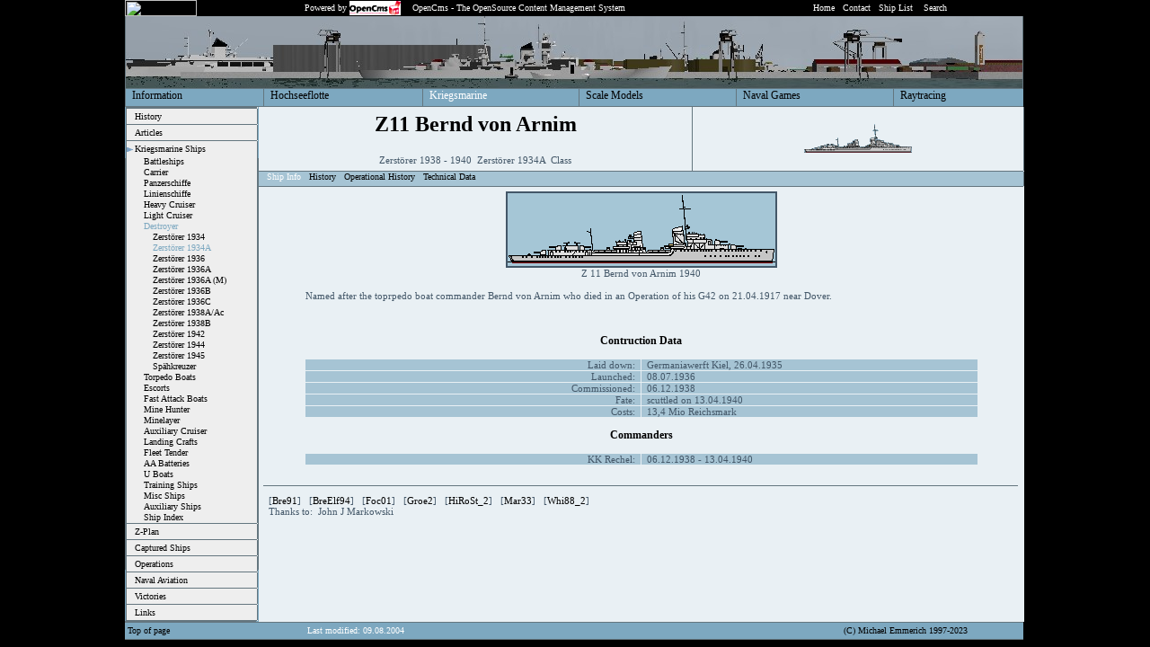

--- FILE ---
content_type: text/html
request_url: http://german-navy.de/kriegsmarine/ships/destroyer/zerstorer1934a/z11berndvonarnim/index.html
body_size: 35038
content:

<!DOCTYPE HTML PUBLIC "-//W3C//DTD HTML 4.0 Transitional//EN">
<html>
<head>
	<meta HTTP-EQUIV="content-type" CONTENT="text/html; charset=ISO-8859-1">
	<meta name="author" content="Michael Emmerich">
	<meta name="description" content="The German Kriegsmarine, Z11 Bernd von Arnim Information, Zerstörer 1934A, Z11 Bernd von Arnim, Zerstörer 1938 - 1940, Zerstörer 1934A class">
	<meta name="keywords" content="German Navy, Kriegsmarine, Hochseeflotte, The German Kriegsmarine, Z11 Bernd von Arnim Information, Zerstörer 1934A, Z11 Bernd von Arnim, Zerstörer 1938 - 1940, Zerstörer 1934A class">
	<meta name="copyright" content="Copyright Michael Emmerich 1997-2011">
	<meta name="language" content="en">
	<meta name="robots" content="all">
	<meta name="generator" content="OpenCms 4.7.6 Ecaz">
	<title>Z11 Bernd von Arnim Information</title>
	<link rel="stylesheet" href="../../../../../style.css" type="text/css">

<script type="text/javascript">

  var _gaq = _gaq || [];
  _gaq.push(['_setAccount', 'UA-20436008-2']);
 _gaq.push (['_gat._anonymizeIp']);
  _gaq.push(['_trackPageview']);

  (function() {
    var ga = document.createElement('script'); ga.type = 'text/javascript'; ga.async = true;
    ga.src = ('https:' == document.location.protocol ? 'https://ssl' : 'http://www') + '.google-analytics.com/ga.js';
    var s = document.getElementsByTagName('script')[0]; s.parentNode.insertBefore(ga, s);
  })();

</script>
</head>

<body marginwidth="0"; marginheight="0"; topmargin="0"; leftmargin="0"  bgcolor="#000000">

<table cellpadding="0" cellspacing="0" border="0">
<tr>
<td width=20%></td>
<td width=1000>

<!-- Black Top-Bar -->

<table cellpadding="0" cellspacing="0" border="0" width="1000">
       <tr bgcolor="#000000">
           <td align="left" width="100" class="navigation_top"><img src="http://www.german-navy.de/cgi-bin/counting.php.cgi?counterid=1" HEIGHT="18" WIDTH="80"></td>
           <td align="right" width="150" class="navigation_top" valign=middle>&nbsp;Powered by&nbsp;</td>
           <td align="left" width="70" class="navigation_top" valign=middle><a href="http://www.opencms.org" target="_opencms"><img src="../../../../../pics/templates/opencms.gif" width="57" height="16" border="0" align="ABSCENTER"></a></td>
           <td align="left" width="440" class="navigation_top">OpenCms - The OpenSource Content Management System</td>
           <td align="left" class="navigation_top" width="240" >
           &nbsp;&nbsp;<a href="../../../../../index.html"><font class="subnav">Home</font></a>&nbsp;
           &nbsp;<a href="../../../../../information/contact.html"><font class="subnav">Contact</font></a>&nbsp;
           &nbsp;<a href="../../../../../information/shipmap/index.html"><font class="subnav">Ship List</font></a>&nbsp;&nbsp;
		   &nbsp;<a href="http://www.german-navy.de/cgi-bin/sitesearch.php.cgi" target="search"><font class="subnav">Search</font></a>&nbsp;&nbsp;
           </td>
      </tr>
</table>


<!-- Head Bar -->

<table cellpadding="0" cellspacing="0" border="0" width="1000">
       <tr valign="top">
           <td><img src="../../../../../pics/templates/grayline.gif" width="1" height="80" border="0"></td>
           <td align="left" width="998" bgcolor="#FFFFFF"><img src="../../../../../pics/templates/header_pic.jpg" width="998" height="80"></td>
           <td><img src="../../../../../pics/templates/grayline.gif" width="1" height="80" border="0"></td>
       </tr>
</table>



<!-- First level nav -->

<table cellpadding="0" cellspacing="0" border="0">
       <tr valign="bottom">
           <td colspan="13" align="left"><img src="../../../../../pics/templates/grayline.gif" width="1000" height="1" border="0"></td>
       </tr>
       <tr valign="top" bgcolor="#7DA8C0">
	   
<td ><img src="../../../../../pics/templates/grayline.gif"  width="1" height="19" border="0"></td>
<td class="navigation_firstlevel" bgcolor="#7DA8C0" >&nbsp;&nbsp;<a href="../../../../../information/index.html"><font class="navigation_firstlevel">Information</font></A></td>        

<td ><img src="../../../../../pics/templates/grayline.gif"  width="1" height="19" border="0"></td>
<td class="navigation_firstlevel" bgcolor="#7DA8C0" >&nbsp;&nbsp;<a href="../../../../../hochseeflotte/index.html"><font class="navigation_firstlevel">Hochseeflotte</font></A></td>        

<td ><img src="../../../../../pics/templates/grayline.gif"  width="1" height="19" border="0"></td>
<td class="navigation_firstlevel_selected" bgcolor="#7DA8C0" >&nbsp;&nbsp;<a href="../../../../index.html"><font class="navigation_firstlevel_selected">Kriegsmarine</font></a></td>        

<td ><img src="../../../../../pics/templates/grayline.gif"  width="1" height="19" border="0"></td>
<td class="navigation_firstlevel" bgcolor="#7DA8C0" >&nbsp;&nbsp;<a href="../../../../../smb/index.html"><font class="navigation_firstlevel">Scale Models</font></A></td>        

<td ><img src="../../../../../pics/templates/grayline.gif"  width="1" height="19" border="0"></td>
<td class="navigation_firstlevel" bgcolor="#7DA8C0" >&nbsp;&nbsp;<a href="../../../../../games/index.html"><font class="navigation_firstlevel">Naval Games</font></A></td>        

<td ><img src="../../../../../pics/templates/grayline.gif"  width="1" height="19" border="0"></td>
<td class="navigation_firstlevel" bgcolor="#7DA8C0" >&nbsp;&nbsp;<a href="../../../../../raytracing/index.html"><font class="navigation_firstlevel">Raytracing</font></A></td>        

	    </tr>
       <tr valign="bottom">
           <td colspan="13" align="left"><img src="../../../../../pics/templates/grayline.gif"  width="1000" height="1" border="0"></td>
       </tr>
</table>


<!-- content area -->
<table cellpadding="0" cellspacing="0" border="0" width="1000"  bgcolor="#E9F0F4">
    <tr valign="top" >
    	<td width="146">
        	<!-- left navigation -->
            
<table cellpadding="0" cellspacing="0" bgcolor="#7DA8C0" border="0" width="146">
<tr>
	<td width="1"><img src="../../../../../pics/templates/grayline.gif" width="1" height="458" border="0"></td>
    	<!-- navigation is placed here -->
		    <td width="144" align="left" valign="top">
			    <table width="146" cellspacing="0" cellpadding="0" border="0" bgcolor="#EEEEEE" >
            	    <tr>
                		<td colspan="3" bgcolor="#FFFFFF"><img src="../../../../../pics/templates/grayline.gif" width="146" height="1" border="0"></td>
                    </tr>
                    
<tr>
	<td colspan="3" bgcolor="#FFFFFF"><img src="../../../../../pics/templates/grayline.gif" width="146" height="1" border="0"></td>
</tr>
<tr>
	<td><img src="../../../../../pics/templates/grayline.gif" width="1" height="17" border="0"></td>
    <td><img src="../../../../../pics/templates/empty.gif" width="7" height="17" border="0"></td>
    <td><a href="../../../../index.html"><font class="menu_norm">History</font></a></td>    
    <td><img src="../../../../../pics/templates/grayline.gif" width="1" height="17" border="0"></td>
</tr>

<tr>
	<td colspan="3" bgcolor="#FFFFFF"><img src="../../../../../pics/templates/grayline.gif" width="146" height="1" border="0"></td>
</tr>
<tr>
	<td><img src="../../../../../pics/templates/grayline.gif" width="1" height="17" border="0"></td>
    <td><img src="../../../../../pics/templates/empty.gif" width="7" height="17" border="0"></td>
    <td><a href="../../../../articles/index.html"><font class="menu_norm">Articles</font></a></td>    
    <td><img src="../../../../../pics/templates/grayline.gif" width="1" height="17" border="0"></td>
</tr>

<tr>
	<td colspan="3" bgcolor="#FFFFFF"><img src="../../../../../pics/templates/grayline.gif" width="146" height="1" border="0"></td>
</tr>
<tr>
	<td><img src="../../../../../pics/templates/grayline.gif" width="1" height="17" border="0"></td>
	<td><img src="../../../../../pics/templates/navselected.gif" width="7" height="17" border="0"></td>
    <td><a href="../../../index.html"><font class="menu_norm">Kriegsmarine Ships</font></a></td>
    <td><img src="../../../../../pics/templates/grayline.gif" width="1" height="17" border="0"></td>
</tr>

<tr>
    <td><img src="../../../../../pics/templates/grayline.gif" width="1" height="12" border="0"></td>
    <td><img src="../../../../../pics/templates/empty.gif" width="7" height="12" border="0"></td>
    <td><img src="../../../../../pics/templates/empty.gif" width="10" height="1" border="0"><a href="../../../battleships/index.html"><font class="menu_norm">Battleships</font></a></td>
	<td><img src="../../../../../pics/templates/grayline.gif" width="1" height="12" border="0"></td>
</tr>

<tr>
    <td><img src="../../../../../pics/templates/grayline.gif" width="1" height="12" border="0"></td>
    <td><img src="../../../../../pics/templates/empty.gif" width="7" height="12" border="0"></td>
    <td><img src="../../../../../pics/templates/empty.gif" width="10" height="1" border="0"><a href="../../../carrier/index.html"><font class="menu_norm">Carrier</font></a></td>
	<td><img src="../../../../../pics/templates/grayline.gif" width="1" height="12" border="0"></td>
</tr>

<tr>
    <td><img src="../../../../../pics/templates/grayline.gif" width="1" height="12" border="0"></td>
    <td><img src="../../../../../pics/templates/empty.gif" width="7" height="12" border="0"></td>
    <td><img src="../../../../../pics/templates/empty.gif" width="10" height="1" border="0"><a href="../../../panzerschiffe/index.html"><font class="menu_norm">Panzerschiffe</font></a></td>
	<td><img src="../../../../../pics/templates/grayline.gif" width="1" height="12" border="0"></td>
</tr>

<tr>
    <td><img src="../../../../../pics/templates/grayline.gif" width="1" height="12" border="0"></td>
    <td><img src="../../../../../pics/templates/empty.gif" width="7" height="12" border="0"></td>
    <td><img src="../../../../../pics/templates/empty.gif" width="10" height="1" border="0"><a href="../../../linienschiffe/index.html"><font class="menu_norm">Linienschiffe</font></a></td>
	<td><img src="../../../../../pics/templates/grayline.gif" width="1" height="12" border="0"></td>
</tr>

<tr>
    <td><img src="../../../../../pics/templates/grayline.gif" width="1" height="12" border="0"></td>
    <td><img src="../../../../../pics/templates/empty.gif" width="7" height="12" border="0"></td>
    <td><img src="../../../../../pics/templates/empty.gif" width="10" height="1" border="0"><a href="../../../heavycruiser/index.html"><font class="menu_norm">Heavy Cruiser</font></a></td>
	<td><img src="../../../../../pics/templates/grayline.gif" width="1" height="12" border="0"></td>
</tr>

<tr>
    <td><img src="../../../../../pics/templates/grayline.gif" width="1" height="12" border="0"></td>
    <td><img src="../../../../../pics/templates/empty.gif" width="7" height="12" border="0"></td>
    <td><img src="../../../../../pics/templates/empty.gif" width="10" height="1" border="0"><a href="../../../lightcruiser/index.html"><font class="menu_norm">Light Cruiser</font></a></td>
	<td><img src="../../../../../pics/templates/grayline.gif" width="1" height="12" border="0"></td>
</tr>

<tr>
	<td><img src="../../../../../pics/templates/grayline.gif" width="1" height="12" border="0"></td>
    <td><img src="../../../../../pics/templates/empty.gif" width="7" height="12" border="0"></td>
    <td><img src="../../../../../pics/templates/empty.gif" width="10" height="1" border="0"><a href="../../index.html"><font class="menu_bold">Destroyer</font></a></td>
    <td><img src="../../../../../pics/templates/grayline.gif" width="1" height="12" border="0"></td>
</tr>

<tr>
	<td><img src="../../../../../pics/templates/grayline.gif" width="1" height="12" border="0"></td>
    <td><img src="../../../../../pics/templates/empty.gif" width="7" height="12" border="0"></td>
    <td><img src="../../../../../pics/templates/empty.gif" width="20" height="1" border="0"><a href="../../zerstorer1934/index.html"><font class="menu_norm">Zerstörer 1934</font></a></td>
    <td><img src="../../../../../pics/templates/grayline.gif" width="1" height="12" border="0"></td>
</tr>

<tr>
	<td><img src="../../../../../pics/templates/grayline.gif" width="1" height="12" border="0"></td>
    <td><img src="../../../../../pics/templates/empty.gif" width="7" height="12" border="0"></td>
    <td><img src="../../../../../pics/templates/empty.gif" width="20" height="1" border="0"><a href="../index.html"><font class="menu_bold">Zerstörer 1934A</font></a></td>
    <td><img src="../../../../../pics/templates/grayline.gif" width="1" height="12" border="0"></td>
</tr>

<tr>
	<td><img src="../../../../../pics/templates/grayline.gif" width="1" height="12" border="0"></td>
    <td><img src="../../../../../pics/templates/empty.gif" width="7" height="12" border="0"></td>
    <td><img src="../../../../../pics/templates/empty.gif" width="20" height="1" border="0"><a href="../../zerstorer1936/index.html"><font class="menu_norm">Zerstörer 1936</font></a></td>
    <td><img src="../../../../../pics/templates/grayline.gif" width="1" height="12" border="0"></td>
</tr>

<tr>
	<td><img src="../../../../../pics/templates/grayline.gif" width="1" height="12" border="0"></td>
    <td><img src="../../../../../pics/templates/empty.gif" width="7" height="12" border="0"></td>
    <td><img src="../../../../../pics/templates/empty.gif" width="20" height="1" border="0"><a href="../../zerstorer1936a/index.html"><font class="menu_norm">Zerstörer 1936A</font></a></td>
    <td><img src="../../../../../pics/templates/grayline.gif" width="1" height="12" border="0"></td>
</tr>

<tr>
	<td><img src="../../../../../pics/templates/grayline.gif" width="1" height="12" border="0"></td>
    <td><img src="../../../../../pics/templates/empty.gif" width="7" height="12" border="0"></td>
    <td><img src="../../../../../pics/templates/empty.gif" width="20" height="1" border="0"><a href="../../zerstorer1936amob/index.html"><font class="menu_norm">Zerstörer 1936A (M)</font></a></td>
    <td><img src="../../../../../pics/templates/grayline.gif" width="1" height="12" border="0"></td>
</tr>

<tr>
	<td><img src="../../../../../pics/templates/grayline.gif" width="1" height="12" border="0"></td>
    <td><img src="../../../../../pics/templates/empty.gif" width="7" height="12" border="0"></td>
    <td><img src="../../../../../pics/templates/empty.gif" width="20" height="1" border="0"><a href="../../zerstorer1936b/index.html"><font class="menu_norm">Zerstörer 1936B</font></a></td>
    <td><img src="../../../../../pics/templates/grayline.gif" width="1" height="12" border="0"></td>
</tr>

<tr>
	<td><img src="../../../../../pics/templates/grayline.gif" width="1" height="12" border="0"></td>
    <td><img src="../../../../../pics/templates/empty.gif" width="7" height="12" border="0"></td>
    <td><img src="../../../../../pics/templates/empty.gif" width="20" height="1" border="0"><a href="../../zerstorer1936c/index.html"><font class="menu_norm">Zerstörer 1936C</font></a></td>
    <td><img src="../../../../../pics/templates/grayline.gif" width="1" height="12" border="0"></td>
</tr>

<tr>
	<td><img src="../../../../../pics/templates/grayline.gif" width="1" height="12" border="0"></td>
    <td><img src="../../../../../pics/templates/empty.gif" width="7" height="12" border="0"></td>
    <td><img src="../../../../../pics/templates/empty.gif" width="20" height="1" border="0"><a href="../../zerstorer1938a/index.html"><font class="menu_norm">Zerstörer 1938A/Ac</font></a></td>
    <td><img src="../../../../../pics/templates/grayline.gif" width="1" height="12" border="0"></td>
</tr>

<tr>
	<td><img src="../../../../../pics/templates/grayline.gif" width="1" height="12" border="0"></td>
    <td><img src="../../../../../pics/templates/empty.gif" width="7" height="12" border="0"></td>
    <td><img src="../../../../../pics/templates/empty.gif" width="20" height="1" border="0"><a href="../../zerstorer1938b/index.html"><font class="menu_norm">Zerstörer 1938B</font></a></td>
    <td><img src="../../../../../pics/templates/grayline.gif" width="1" height="12" border="0"></td>
</tr>

<tr>
	<td><img src="../../../../../pics/templates/grayline.gif" width="1" height="12" border="0"></td>
    <td><img src="../../../../../pics/templates/empty.gif" width="7" height="12" border="0"></td>
    <td><img src="../../../../../pics/templates/empty.gif" width="20" height="1" border="0"><a href="../../zerstorer1942/index.html"><font class="menu_norm">Zerstörer 1942</font></a></td>
    <td><img src="../../../../../pics/templates/grayline.gif" width="1" height="12" border="0"></td>
</tr>

<tr>
	<td><img src="../../../../../pics/templates/grayline.gif" width="1" height="12" border="0"></td>
    <td><img src="../../../../../pics/templates/empty.gif" width="7" height="12" border="0"></td>
    <td><img src="../../../../../pics/templates/empty.gif" width="20" height="1" border="0"><a href="../../zerstorer1944/index.html"><font class="menu_norm">Zerstörer 1944</font></a></td>
    <td><img src="../../../../../pics/templates/grayline.gif" width="1" height="12" border="0"></td>
</tr>

<tr>
	<td><img src="../../../../../pics/templates/grayline.gif" width="1" height="12" border="0"></td>
    <td><img src="../../../../../pics/templates/empty.gif" width="7" height="12" border="0"></td>
    <td><img src="../../../../../pics/templates/empty.gif" width="20" height="1" border="0"><a href="../../zerstorer1945/index.html"><font class="menu_norm">Zerstörer 1945</font></a></td>
    <td><img src="../../../../../pics/templates/grayline.gif" width="1" height="12" border="0"></td>
</tr>

<tr>
	<td><img src="../../../../../pics/templates/grayline.gif" width="1" height="12" border="0"></td>
    <td><img src="../../../../../pics/templates/empty.gif" width="7" height="12" border="0"></td>
    <td><img src="../../../../../pics/templates/empty.gif" width="20" height="1" border="0"><a href="../../spahkreuzer/index.html"><font class="menu_norm">Spähkreuzer</font></a></td>
    <td><img src="../../../../../pics/templates/grayline.gif" width="1" height="12" border="0"></td>
</tr>

<tr>
    <td><img src="../../../../../pics/templates/grayline.gif" width="1" height="12" border="0"></td>
    <td><img src="../../../../../pics/templates/empty.gif" width="7" height="12" border="0"></td>
    <td><img src="../../../../../pics/templates/empty.gif" width="10" height="1" border="0"><a href="../../../torpedoboats/index.html"><font class="menu_norm">Torpedo Boats</font></a></td>
	<td><img src="../../../../../pics/templates/grayline.gif" width="1" height="12" border="0"></td>
</tr>

<tr>
    <td><img src="../../../../../pics/templates/grayline.gif" width="1" height="12" border="0"></td>
    <td><img src="../../../../../pics/templates/empty.gif" width="7" height="12" border="0"></td>
    <td><img src="../../../../../pics/templates/empty.gif" width="10" height="1" border="0"><a href="../../../escorts/index.html"><font class="menu_norm">Escorts</font></a></td>
	<td><img src="../../../../../pics/templates/grayline.gif" width="1" height="12" border="0"></td>
</tr>

<tr>
    <td><img src="../../../../../pics/templates/grayline.gif" width="1" height="12" border="0"></td>
    <td><img src="../../../../../pics/templates/empty.gif" width="7" height="12" border="0"></td>
    <td><img src="../../../../../pics/templates/empty.gif" width="10" height="1" border="0"><a href="../../../fastattack/index.html"><font class="menu_norm">Fast Attack Boats</font></a></td>
	<td><img src="../../../../../pics/templates/grayline.gif" width="1" height="12" border="0"></td>
</tr>

<tr>
    <td><img src="../../../../../pics/templates/grayline.gif" width="1" height="12" border="0"></td>
    <td><img src="../../../../../pics/templates/empty.gif" width="7" height="12" border="0"></td>
    <td><img src="../../../../../pics/templates/empty.gif" width="10" height="1" border="0"><a href="../../../minehunter/index.html"><font class="menu_norm">Mine Hunter</font></a></td>
	<td><img src="../../../../../pics/templates/grayline.gif" width="1" height="12" border="0"></td>
</tr>

<tr>
    <td><img src="../../../../../pics/templates/grayline.gif" width="1" height="12" border="0"></td>
    <td><img src="../../../../../pics/templates/empty.gif" width="7" height="12" border="0"></td>
    <td><img src="../../../../../pics/templates/empty.gif" width="10" height="1" border="0"><a href="../../../minelayer/index.html"><font class="menu_norm">Minelayer</font></a></td>
	<td><img src="../../../../../pics/templates/grayline.gif" width="1" height="12" border="0"></td>
</tr>

<tr>
    <td><img src="../../../../../pics/templates/grayline.gif" width="1" height="12" border="0"></td>
    <td><img src="../../../../../pics/templates/empty.gif" width="7" height="12" border="0"></td>
    <td><img src="../../../../../pics/templates/empty.gif" width="10" height="1" border="0"><a href="../../../auxcruiser/index.html"><font class="menu_norm">Auxiliary Cruiser</font></a></td>
	<td><img src="../../../../../pics/templates/grayline.gif" width="1" height="12" border="0"></td>
</tr>

<tr>
    <td><img src="../../../../../pics/templates/grayline.gif" width="1" height="12" border="0"></td>
    <td><img src="../../../../../pics/templates/empty.gif" width="7" height="12" border="0"></td>
    <td><img src="../../../../../pics/templates/empty.gif" width="10" height="1" border="0"><a href="../../../landingcrafts/index.html"><font class="menu_norm">Landing Crafts</font></a></td>
	<td><img src="../../../../../pics/templates/grayline.gif" width="1" height="12" border="0"></td>
</tr>

<tr>
    <td><img src="../../../../../pics/templates/grayline.gif" width="1" height="12" border="0"></td>
    <td><img src="../../../../../pics/templates/empty.gif" width="7" height="12" border="0"></td>
    <td><img src="../../../../../pics/templates/empty.gif" width="10" height="1" border="0"><a href="../../../fleettender/index.html"><font class="menu_norm">Fleet Tender</font></a></td>
	<td><img src="../../../../../pics/templates/grayline.gif" width="1" height="12" border="0"></td>
</tr>

<tr>
    <td><img src="../../../../../pics/templates/grayline.gif" width="1" height="12" border="0"></td>
    <td><img src="../../../../../pics/templates/empty.gif" width="7" height="12" border="0"></td>
    <td><img src="../../../../../pics/templates/empty.gif" width="10" height="1" border="0"><a href="../../../aabattery/index.html"><font class="menu_norm">AA Batteries</font></a></td>
	<td><img src="../../../../../pics/templates/grayline.gif" width="1" height="12" border="0"></td>
</tr>

<tr>
    <td><img src="../../../../../pics/templates/grayline.gif" width="1" height="12" border="0"></td>
    <td><img src="../../../../../pics/templates/empty.gif" width="7" height="12" border="0"></td>
    <td><img src="../../../../../pics/templates/empty.gif" width="10" height="1" border="0"><a href="../../../uboats/index.html"><font class="menu_norm">U Boats</font></a></td>
	<td><img src="../../../../../pics/templates/grayline.gif" width="1" height="12" border="0"></td>
</tr>

<tr>
    <td><img src="../../../../../pics/templates/grayline.gif" width="1" height="12" border="0"></td>
    <td><img src="../../../../../pics/templates/empty.gif" width="7" height="12" border="0"></td>
    <td><img src="../../../../../pics/templates/empty.gif" width="10" height="1" border="0"><a href="../../../training/index.html"><font class="menu_norm">Training Ships</font></a></td>
	<td><img src="../../../../../pics/templates/grayline.gif" width="1" height="12" border="0"></td>
</tr>

<tr>
    <td><img src="../../../../../pics/templates/grayline.gif" width="1" height="12" border="0"></td>
    <td><img src="../../../../../pics/templates/empty.gif" width="7" height="12" border="0"></td>
    <td><img src="../../../../../pics/templates/empty.gif" width="10" height="1" border="0"><a href="../../../misc/index.html"><font class="menu_norm">Misc Ships</font></a></td>
	<td><img src="../../../../../pics/templates/grayline.gif" width="1" height="12" border="0"></td>
</tr>

<tr>
    <td><img src="../../../../../pics/templates/grayline.gif" width="1" height="12" border="0"></td>
    <td><img src="../../../../../pics/templates/empty.gif" width="7" height="12" border="0"></td>
    <td><img src="../../../../../pics/templates/empty.gif" width="10" height="1" border="0"><a href="../../../auxships/index.html"><font class="menu_norm">Auxiliary Ships</font></a></td>
	<td><img src="../../../../../pics/templates/grayline.gif" width="1" height="12" border="0"></td>
</tr>

<tr>
    <td><img src="../../../../../pics/templates/grayline.gif" width="1" height="12" border="0"></td>
    <td><img src="../../../../../pics/templates/empty.gif" width="7" height="12" border="0"></td>
    <td><img src="../../../../../pics/templates/empty.gif" width="10" height="1" border="0"><a href="../../../shipindex.html"><font class="menu_norm">Ship Index</font></a></td>
	<td><img src="../../../../../pics/templates/grayline.gif" width="1" height="12" border="0"></td>
</tr>

<tr>
	<td colspan="3" bgcolor="#FFFFFF"><img src="../../../../../pics/templates/grayline.gif" width="146" height="1" border="0"></td>
</tr>
<tr>
	<td><img src="../../../../../pics/templates/grayline.gif" width="1" height="17" border="0"></td>
    <td><img src="../../../../../pics/templates/empty.gif" width="7" height="17" border="0"></td>
    <td><a href="../../../../zplan/index.html"><font class="menu_norm">Z-Plan</font></a></td>    
    <td><img src="../../../../../pics/templates/grayline.gif" width="1" height="17" border="0"></td>
</tr>

<tr>
	<td colspan="3" bgcolor="#FFFFFF"><img src="../../../../../pics/templates/grayline.gif" width="146" height="1" border="0"></td>
</tr>
<tr>
	<td><img src="../../../../../pics/templates/grayline.gif" width="1" height="17" border="0"></td>
    <td><img src="../../../../../pics/templates/empty.gif" width="7" height="17" border="0"></td>
    <td><a href="../../../../captured/index.html"><font class="menu_norm">Captured Ships</font></a></td>    
    <td><img src="../../../../../pics/templates/grayline.gif" width="1" height="17" border="0"></td>
</tr>

<tr>
	<td colspan="3" bgcolor="#FFFFFF"><img src="../../../../../pics/templates/grayline.gif" width="146" height="1" border="0"></td>
</tr>
<tr>
	<td><img src="../../../../../pics/templates/grayline.gif" width="1" height="17" border="0"></td>
    <td><img src="../../../../../pics/templates/empty.gif" width="7" height="17" border="0"></td>
    <td><a href="../../../../operations/index.html"><font class="menu_norm">Operations</font></a></td>    
    <td><img src="../../../../../pics/templates/grayline.gif" width="1" height="17" border="0"></td>
</tr>

<tr>
	<td colspan="3" bgcolor="#FFFFFF"><img src="../../../../../pics/templates/grayline.gif" width="146" height="1" border="0"></td>
</tr>
<tr>
	<td><img src="../../../../../pics/templates/grayline.gif" width="1" height="17" border="0"></td>
    <td><img src="../../../../../pics/templates/empty.gif" width="7" height="17" border="0"></td>
    <td><a href="../../../../aviation/index.html"><font class="menu_norm">Naval Aviation</font></a></td>    
    <td><img src="../../../../../pics/templates/grayline.gif" width="1" height="17" border="0"></td>
</tr>

<tr>
	<td colspan="3" bgcolor="#FFFFFF"><img src="../../../../../pics/templates/grayline.gif" width="146" height="1" border="0"></td>
</tr>
<tr>
	<td><img src="../../../../../pics/templates/grayline.gif" width="1" height="17" border="0"></td>
    <td><img src="../../../../../pics/templates/empty.gif" width="7" height="17" border="0"></td>
    <td><a href="../../../../victorys/index.html"><font class="menu_norm">Victories</font></a></td>    
    <td><img src="../../../../../pics/templates/grayline.gif" width="1" height="17" border="0"></td>
</tr>

<tr>
	<td colspan="3" bgcolor="#FFFFFF"><img src="../../../../../pics/templates/grayline.gif" width="146" height="1" border="0"></td>
</tr>
<tr>
	<td><img src="../../../../../pics/templates/grayline.gif" width="1" height="17" border="0"></td>
    <td><img src="../../../../../pics/templates/empty.gif" width="7" height="17" border="0"></td>
    <td><a href="../../../../links/index.html"><font class="menu_norm">Links</font></a></td>    
    <td><img src="../../../../../pics/templates/grayline.gif" width="1" height="17" border="0"></td>
</tr>

                    <tr>
    	                <td colspan="3" bgcolor="#FFFFFF"><img src="../../../../../pics/templates/grayline.gif" width="146" height="1" border="0"></td>
                    </tr>
                </table>
            </td>
       	<!-- end of navigation -->
  	<td width="1"><img src="../../../../../pics/templates/grayline.gif" width="1" height="458" border="0"></td>
</tr>
<tr>
	<td colspan="3"><img src="../../../../../pics/templates/grayline.gif" width="146" height="1" border="0"></td>
</tr>
</table>

        </td>               
        <td valign="top" width="851">
	    	
	<table cellpadding="0" cellspacing="0" border="0" width="851"  bgcolor="#E9F0F4">
    	<!-- head -->
    	
<tr>
	<td align="left" width="482" bgcolor="#E9F0F4">
    	<table width="482">
       		<tr>
        		<td align="center">
                    <h2>Z11 Bernd von Arnim</h2>
                    Zerstörer 1938 - 1940&nbsp;&nbsp;Zerstörer 1934A
&nbsp;Class<br>
             	</td>
         	</tr>
         </table>
  	</td>
    <td><img src="../../../../../pics/templates/grayline.gif" width="1" height="71" border="0"></td>
    <td width="350" bgcolor="#E9F0F4">
    	<table width="368">
        	<tr>
            	<td align="center">
                <img src="../../../../../pics/kriegsmarine/t_z11berndvonarnim.gif" border="0"><br>  
               	</td>
           	</tr>
      	</table>
    </td>
    <td width="1"><img src="../../../../../pics/templates/grayline.gif" width="1" height="71" border="0"></td>
</tr>
<tr>
	<td width="851" colspan="4" align="left"><img src="../../../../../pics/templates/grayline.gif" width="851" height="1" border="0"></td>
</tr>
 
        <!-- subnav -->
       	
<tr valign="top">
	<td  width="851" colspan="3" align="left" bgcolor="#A6C4D4">
	<!--<img src="../../../../../pics/templates/empty.gif" width="850" height="16" border="0">-->
	<font class="navigation_top">
	&nbsp;
&nbsp;<a href="index.html"><font class="navigation_thirdlevel_selected">Ship Info</font></a>&nbsp;

&nbsp;<a href="history.html"><font class="navigation_thirdlevel">History</font></a>&nbsp;

&nbsp;<a href="operations.html"><font class="navigation_thirdlevel">Operational History</font></a>&nbsp;

&nbsp;<a href="tech.html"><font class="navigation_thirdlevel">Technical Data</font></a>&nbsp;
	
	</font>
	</td>
	<td align="right">
		<img src="../../../../../pics/templates/grayline.gif" width="1" height="16" border="0">
	</td>
</tr>
<tr >
	<td colspan="4" align="left"><img src="../../../../../pics/templates/grayline.gif" width="851" height="1" border="0"></td>
</tr>
            
        <!-- main content area-->
        <tr  bgcolor="#E9F0F4">
        	<td  colspan="4" bgcolor="#E9F0F4">
            	<table cellpadding="5" cellspacing="0" border="0" width="851" bgcolor="#E9F0F4">
                	<tr valign="top" bgcolor="#E9F0F4" width="851">
                    	<td class="content_norm" bgcolor="#E9F0F4" width="851" align="center">
                    	<!-- show the ship image -->
                    	<img src="../../../../../pics/kriegsmarine/z11berndvonarnim.gif" border="2"><br>
Z 11 Bernd von Arnim 1940
                    	
                    	
<br>
<br>
<table width="750" cellpadding="0" cellspacing="1" border="0" >
	<tr>
		<td width="750" align="left">Named after the toprpedo boat commander Bernd von Arnim who died in an Operation of his G42 on 21.04.1917 near Dover.</td>
	</tr>
</table>
<br>
<br>
<h3>Contruction Data</h3>
	<table width="750" cellpadding="0" cellspacing="1" border="0" >
   	<tr>
    	<td width="375" align="right" bgcolor="A6C4D4" >Laid down:&nbsp;&nbsp;</td>
        <td width="375" align="left" bgcolor="A6C4D4">&nbsp;&nbsp;Germaniawerft Kiel, 26.04.1935</td>
    </tr>
    <tr>
    	<td width="375" align="right" bgcolor="A6C4D4">Launched:&nbsp;&nbsp;</td>
    	<td width="375" align="left" bgcolor="A6C4D4">&nbsp;&nbsp;08.07.1936</td>
    </tr>
    <tr>
    	<td width="375" align="right" bgcolor="A6C4D4">Commissioned:&nbsp;&nbsp;</td>
        <td width="375" align="left" bgcolor="A6C4D4">&nbsp;&nbsp;06.12.1938</td>
    </tr>
    <tr>
    	<td width="375" align="right" bgcolor="A6C4D4">Fate:&nbsp;&nbsp;</td>
        <td width="375" align="left" bgcolor="A6C4D4">&nbsp;&nbsp;scuttled on 13.04.1940</td>
    </tr>
    <tr>
    	<td width="375" align="right" bgcolor="A6C4D4">Costs:&nbsp;&nbsp;</td>
        <td width="375" align="left" bgcolor="A6C4D4">&nbsp;&nbsp;13,4 Mio Reichsmark</td>
    </tr>
  	</table>

                    	
                    	<h3>Commanders</h3>
<table cellspacing="1" cellpadding="0" width="750" border="0"><tr><td align="right" width="375" bgcolor="#a6c4d4">KK Rechel:&nbsp;&nbsp;</td>
<td align="left" width="375" bgcolor="#a6c4d4">&nbsp;&nbsp;06.12.1938 - 13.04.1940</td>
</tr>
</table>
                        </td>
                    </tr>
                     
<tr>
	<td align="left"><br><img src="../../../../../pics/templates/grayline.gif" width="840" height="1" border="0"></td>
</tr>
<tr>
<td class="content_norm" bgcolor="#E9F0F4" width="840">
&nbsp;&nbsp;[<a href="../../../../../information/references/index.html#Bre91">Bre91</a>]&nbsp;

&nbsp;[<a href="../../../../../information/references/index.html#BreElf94">BreElf94</a>]&nbsp;

&nbsp;[<a href="../../../../../information/references/index.html#Foc01">Foc01</a>]&nbsp;

&nbsp;[<a href="../../../../../information/references/index.html#Groe2">Groe2</a>]&nbsp;

&nbsp;[<a href="../../../../../information/references/index.html#HiRoSt_2">HiRoSt_2</a>]&nbsp;

&nbsp;[<a href="../../../../../information/references/navalmagazines.html#Mar33">Mar33</a>]&nbsp;

&nbsp;[<a href="../../../../../information/references/index.html#Whi88_2">Whi88_2</a>]&nbsp;
<br>
 &nbsp;&nbsp;Thanks to:&nbsp;&nbsp;John J Markowski&nbsp;&nbsp;
</td>
</tr>

                </table>
            </td>
        </tr>
    </table>

		</td>
	</tr>
</table>

<table cellpadding="0" cellspacing="0" border="0" bgcolor="#7DA8C0" width="1000">
	<tr>
    	<td align="left" colspan="4"><img src="../../../../../pics/templates/grayline.gif" width="1000" height="1" border="0"></td>
    </tr>
    <tr>
    	<td align="left"width="200" class="navigation_top">&nbsp;<A href="#">Top&nbsp;of&nbsp;page</A></td>
    	<td align="left"width="300" class="navigation_top">&nbsp;Last modified:&nbsp;09.08.2004</td>
        <td align="left"><img src="../../../../../pics/templates/empty.gif" width="300" height="18" border="0"></td>
        <td align="left" width="200" class="navigation_top"><A href="#">(C)&nbsp;Michael&nbsp;Emmerich&nbsp;1997-2023</A></td>
    </tr>
    <tr>
    	<td align="left" colspan="4"><img src="../../../../../pics/templates/grayline.gif" width="1000" height="1" border="0"></td>
    </tr>
</table>

</td>
<td width=20%></td>
</tr>
</table>
</body>
</html>
